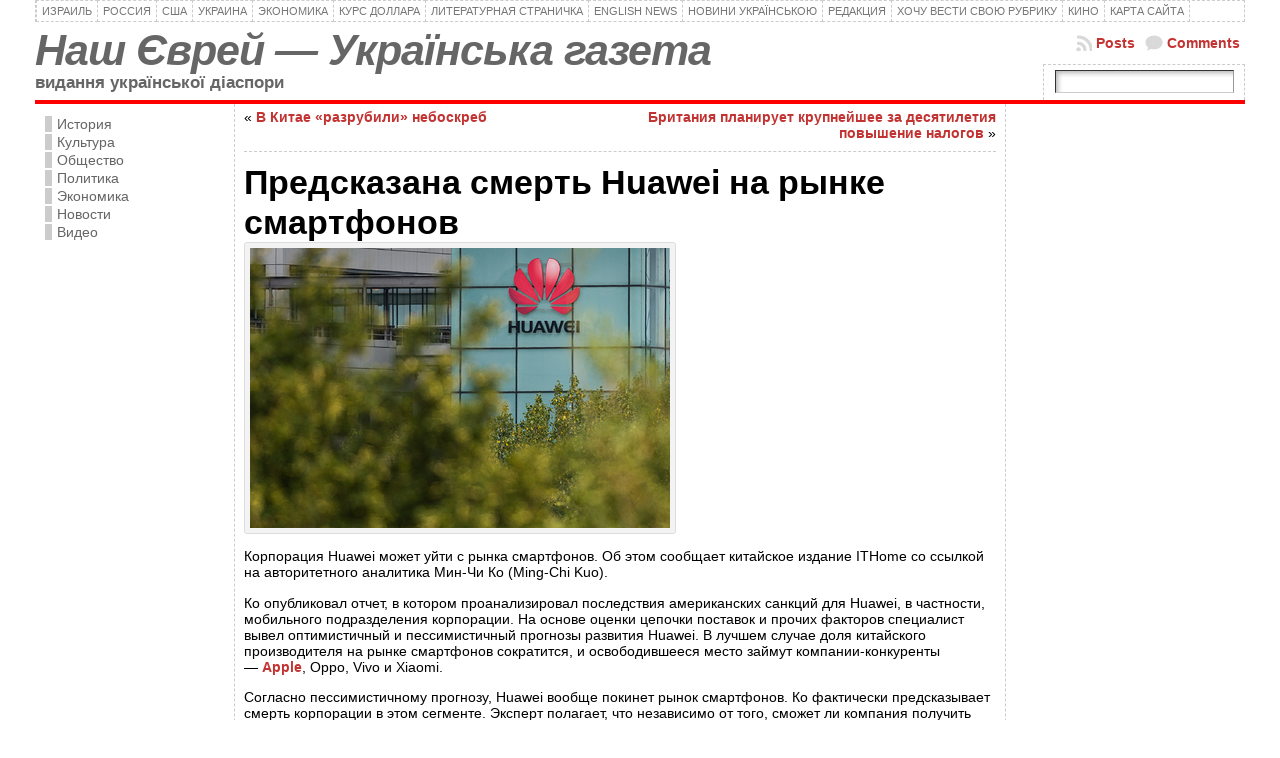

--- FILE ---
content_type: text/html; charset=utf-8
request_url: https://www.google.com/recaptcha/api2/aframe
body_size: 268
content:
<!DOCTYPE HTML><html><head><meta http-equiv="content-type" content="text/html; charset=UTF-8"></head><body><script nonce="1mZQQMFATPZ3l-qp5gx9IQ">/** Anti-fraud and anti-abuse applications only. See google.com/recaptcha */ try{var clients={'sodar':'https://pagead2.googlesyndication.com/pagead/sodar?'};window.addEventListener("message",function(a){try{if(a.source===window.parent){var b=JSON.parse(a.data);var c=clients[b['id']];if(c){var d=document.createElement('img');d.src=c+b['params']+'&rc='+(localStorage.getItem("rc::a")?sessionStorage.getItem("rc::b"):"");window.document.body.appendChild(d);sessionStorage.setItem("rc::e",parseInt(sessionStorage.getItem("rc::e")||0)+1);localStorage.setItem("rc::h",'1769082794019');}}}catch(b){}});window.parent.postMessage("_grecaptcha_ready", "*");}catch(b){}</script></body></html>